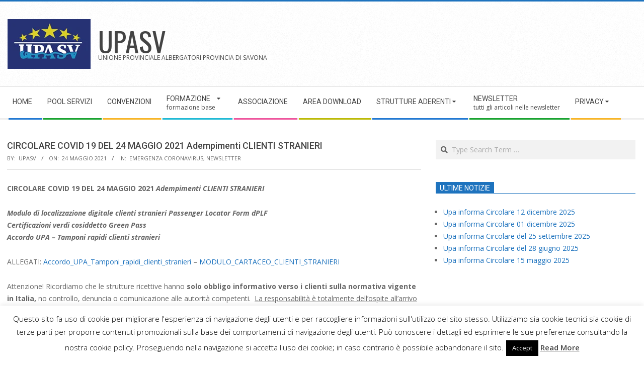

--- FILE ---
content_type: text/html; charset=UTF-8
request_url: https://www.upasv.it/2021/05/24/circolare-covid-19-del-24-maggio-2021-adempimenti-clienti-stranieri/
body_size: 21639
content:
<!DOCTYPE html>
<html lang="it-IT" class="no-js">

<head>
<meta charset="UTF-8" />
<meta name='robots' content='index, follow, max-image-preview:large, max-snippet:-1, max-video-preview:-1' />
<meta name="viewport" content="width=device-width, initial-scale=1" />
<meta name="generator" content="Magazine Hoot 1.11.2" />

	<!-- This site is optimized with the Yoast SEO plugin v26.7 - https://yoast.com/wordpress/plugins/seo/ -->
	<title>CIRCOLARE COVID 19 DEL 24 MAGGIO 2021 Adempimenti CLIENTI STRANIERI - Upasv</title>
	<link rel="canonical" href="https://www.upasv.it/2021/05/24/circolare-covid-19-del-24-maggio-2021-adempimenti-clienti-stranieri/" />
	<meta property="og:locale" content="it_IT" />
	<meta property="og:type" content="article" />
	<meta property="og:title" content="CIRCOLARE COVID 19 DEL 24 MAGGIO 2021 Adempimenti CLIENTI STRANIERI - Upasv" />
	<meta property="og:description" content="CIRCOLARE COVID 19 DEL 24 MAGGIO 2021 Adempimenti CLIENTI STRANIERI Modulo di localizzazione digitale clienti stranieri Passenger Locator Form dPLF Certificazioni verdi cosiddetto Green Pass Accordo UPA &#8211; Tamponi rapidi clienti stranieri ALLEGATI: Accordo_UPA_Tamponi_rapidi_clienti_stranieri &#8211; MODULO_CARTACEO_CLIENTI_STRANIERI Attenzione! Ricordiamo che le strutture ricettive hanno solo obbligo informativo verso i clienti sulla normativaRead More &rarr;" />
	<meta property="og:url" content="https://www.upasv.it/2021/05/24/circolare-covid-19-del-24-maggio-2021-adempimenti-clienti-stranieri/" />
	<meta property="og:site_name" content="Upasv" />
	<meta property="article:published_time" content="2021-05-24T14:56:32+00:00" />
	<meta property="article:modified_time" content="2021-11-22T16:04:10+00:00" />
	<meta name="author" content="UpaSv" />
	<meta name="twitter:card" content="summary_large_image" />
	<meta name="twitter:label1" content="Scritto da" />
	<meta name="twitter:data1" content="UpaSv" />
	<meta name="twitter:label2" content="Tempo di lettura stimato" />
	<meta name="twitter:data2" content="7 minuti" />
	<script type="application/ld+json" class="yoast-schema-graph">{"@context":"https://schema.org","@graph":[{"@type":"Article","@id":"https://www.upasv.it/2021/05/24/circolare-covid-19-del-24-maggio-2021-adempimenti-clienti-stranieri/#article","isPartOf":{"@id":"https://www.upasv.it/2021/05/24/circolare-covid-19-del-24-maggio-2021-adempimenti-clienti-stranieri/"},"author":{"name":"UpaSv","@id":"https://www.upasv.it/#/schema/person/689e21b91e9b91ff3ecd854e2a6d3f8b"},"headline":"CIRCOLARE COVID 19 DEL 24 MAGGIO 2021 Adempimenti CLIENTI STRANIERI","datePublished":"2021-05-24T14:56:32+00:00","dateModified":"2021-11-22T16:04:10+00:00","mainEntityOfPage":{"@id":"https://www.upasv.it/2021/05/24/circolare-covid-19-del-24-maggio-2021-adempimenti-clienti-stranieri/"},"wordCount":1553,"publisher":{"@id":"https://www.upasv.it/#organization"},"articleSection":["Emergenza Coronavirus","newsletter"],"inLanguage":"it-IT"},{"@type":"WebPage","@id":"https://www.upasv.it/2021/05/24/circolare-covid-19-del-24-maggio-2021-adempimenti-clienti-stranieri/","url":"https://www.upasv.it/2021/05/24/circolare-covid-19-del-24-maggio-2021-adempimenti-clienti-stranieri/","name":"CIRCOLARE COVID 19 DEL 24 MAGGIO 2021 Adempimenti CLIENTI STRANIERI - Upasv","isPartOf":{"@id":"https://www.upasv.it/#website"},"datePublished":"2021-05-24T14:56:32+00:00","dateModified":"2021-11-22T16:04:10+00:00","breadcrumb":{"@id":"https://www.upasv.it/2021/05/24/circolare-covid-19-del-24-maggio-2021-adempimenti-clienti-stranieri/#breadcrumb"},"inLanguage":"it-IT","potentialAction":[{"@type":"ReadAction","target":["https://www.upasv.it/2021/05/24/circolare-covid-19-del-24-maggio-2021-adempimenti-clienti-stranieri/"]}]},{"@type":"BreadcrumbList","@id":"https://www.upasv.it/2021/05/24/circolare-covid-19-del-24-maggio-2021-adempimenti-clienti-stranieri/#breadcrumb","itemListElement":[{"@type":"ListItem","position":1,"name":"Home","item":"https://www.upasv.it/"},{"@type":"ListItem","position":2,"name":"CIRCOLARE COVID 19 DEL 24 MAGGIO 2021 Adempimenti CLIENTI STRANIERI"}]},{"@type":"WebSite","@id":"https://www.upasv.it/#website","url":"https://www.upasv.it/","name":"Upasv","description":"Unione Provinciale Albergatori Provincia di Savona","publisher":{"@id":"https://www.upasv.it/#organization"},"potentialAction":[{"@type":"SearchAction","target":{"@type":"EntryPoint","urlTemplate":"https://www.upasv.it/?s={search_term_string}"},"query-input":{"@type":"PropertyValueSpecification","valueRequired":true,"valueName":"search_term_string"}}],"inLanguage":"it-IT"},{"@type":"Organization","@id":"https://www.upasv.it/#organization","name":"Upasv","url":"https://www.upasv.it/","logo":{"@type":"ImageObject","inLanguage":"it-IT","@id":"https://www.upasv.it/#/schema/logo/image/","url":"https://www.upasv.it/wp-content/uploads/2018/07/cropped-logo-upa-sv.png","contentUrl":"https://www.upasv.it/wp-content/uploads/2018/07/cropped-logo-upa-sv.png","width":165,"height":99,"caption":"Upasv"},"image":{"@id":"https://www.upasv.it/#/schema/logo/image/"}},{"@type":"Person","@id":"https://www.upasv.it/#/schema/person/689e21b91e9b91ff3ecd854e2a6d3f8b","name":"UpaSv","image":{"@type":"ImageObject","inLanguage":"it-IT","@id":"https://www.upasv.it/#/schema/person/image/","url":"https://secure.gravatar.com/avatar/555aae9fcef7b9c9204e9456e3a86262dd7a55638436986d67267050f59d67cd?s=96&d=mm&r=g","contentUrl":"https://secure.gravatar.com/avatar/555aae9fcef7b9c9204e9456e3a86262dd7a55638436986d67267050f59d67cd?s=96&d=mm&r=g","caption":"UpaSv"},"url":"https://www.upasv.it/author/upasv/"}]}</script>
	<!-- / Yoast SEO plugin. -->


<link rel='dns-prefetch' href='//platform-api.sharethis.com' />
<link rel='dns-prefetch' href='//www.googletagmanager.com' />
<link rel='dns-prefetch' href='//fonts.googleapis.com' />
<link rel="alternate" type="application/rss+xml" title="Upasv &raquo; Feed" href="https://www.upasv.it/feed/" />
<link rel="alternate" type="text/calendar" title="Upasv &raquo; iCal Feed" href="https://www.upasv.it/events/?ical=1" />
<link rel="pingback" href="https://www.upasv.it/xmlrpc.php" />
<link rel="profile" href="http://gmpg.org/xfn/11" />
<link rel="alternate" title="oEmbed (JSON)" type="application/json+oembed" href="https://www.upasv.it/wp-json/oembed/1.0/embed?url=https%3A%2F%2Fwww.upasv.it%2F2021%2F05%2F24%2Fcircolare-covid-19-del-24-maggio-2021-adempimenti-clienti-stranieri%2F" />
<link rel="alternate" title="oEmbed (XML)" type="text/xml+oembed" href="https://www.upasv.it/wp-json/oembed/1.0/embed?url=https%3A%2F%2Fwww.upasv.it%2F2021%2F05%2F24%2Fcircolare-covid-19-del-24-maggio-2021-adempimenti-clienti-stranieri%2F&#038;format=xml" />
<link rel="preload" href="https://www.upasv.it/wp-content/themes/magazine-hoot/hybrid/extend/css/webfonts/fa-solid-900.woff2" as="font" crossorigin="anonymous">
<link rel="preload" href="https://www.upasv.it/wp-content/themes/magazine-hoot/hybrid/extend/css/webfonts/fa-regular-400.woff2" as="font" crossorigin="anonymous">
<link rel="preload" href="https://www.upasv.it/wp-content/themes/magazine-hoot/hybrid/extend/css/webfonts/fa-brands-400.woff2" as="font" crossorigin="anonymous">
<style id='wp-img-auto-sizes-contain-inline-css'>
img:is([sizes=auto i],[sizes^="auto," i]){contain-intrinsic-size:3000px 1500px}
/*# sourceURL=wp-img-auto-sizes-contain-inline-css */
</style>
<style id='wp-emoji-styles-inline-css'>

	img.wp-smiley, img.emoji {
		display: inline !important;
		border: none !important;
		box-shadow: none !important;
		height: 1em !important;
		width: 1em !important;
		margin: 0 0.07em !important;
		vertical-align: -0.1em !important;
		background: none !important;
		padding: 0 !important;
	}
/*# sourceURL=wp-emoji-styles-inline-css */
</style>
<link rel='stylesheet' id='wp-block-library-css' href='https://www.upasv.it/wp-includes/css/dist/block-library/style.min.css?ver=6.9' media='all' />
<style id='global-styles-inline-css'>
:root{--wp--preset--aspect-ratio--square: 1;--wp--preset--aspect-ratio--4-3: 4/3;--wp--preset--aspect-ratio--3-4: 3/4;--wp--preset--aspect-ratio--3-2: 3/2;--wp--preset--aspect-ratio--2-3: 2/3;--wp--preset--aspect-ratio--16-9: 16/9;--wp--preset--aspect-ratio--9-16: 9/16;--wp--preset--color--black: #000000;--wp--preset--color--cyan-bluish-gray: #abb8c3;--wp--preset--color--white: #ffffff;--wp--preset--color--pale-pink: #f78da7;--wp--preset--color--vivid-red: #cf2e2e;--wp--preset--color--luminous-vivid-orange: #ff6900;--wp--preset--color--luminous-vivid-amber: #fcb900;--wp--preset--color--light-green-cyan: #7bdcb5;--wp--preset--color--vivid-green-cyan: #00d084;--wp--preset--color--pale-cyan-blue: #8ed1fc;--wp--preset--color--vivid-cyan-blue: #0693e3;--wp--preset--color--vivid-purple: #9b51e0;--wp--preset--color--accent: #1e73be;--wp--preset--color--accent-font: #ffffff;--wp--preset--gradient--vivid-cyan-blue-to-vivid-purple: linear-gradient(135deg,rgb(6,147,227) 0%,rgb(155,81,224) 100%);--wp--preset--gradient--light-green-cyan-to-vivid-green-cyan: linear-gradient(135deg,rgb(122,220,180) 0%,rgb(0,208,130) 100%);--wp--preset--gradient--luminous-vivid-amber-to-luminous-vivid-orange: linear-gradient(135deg,rgb(252,185,0) 0%,rgb(255,105,0) 100%);--wp--preset--gradient--luminous-vivid-orange-to-vivid-red: linear-gradient(135deg,rgb(255,105,0) 0%,rgb(207,46,46) 100%);--wp--preset--gradient--very-light-gray-to-cyan-bluish-gray: linear-gradient(135deg,rgb(238,238,238) 0%,rgb(169,184,195) 100%);--wp--preset--gradient--cool-to-warm-spectrum: linear-gradient(135deg,rgb(74,234,220) 0%,rgb(151,120,209) 20%,rgb(207,42,186) 40%,rgb(238,44,130) 60%,rgb(251,105,98) 80%,rgb(254,248,76) 100%);--wp--preset--gradient--blush-light-purple: linear-gradient(135deg,rgb(255,206,236) 0%,rgb(152,150,240) 100%);--wp--preset--gradient--blush-bordeaux: linear-gradient(135deg,rgb(254,205,165) 0%,rgb(254,45,45) 50%,rgb(107,0,62) 100%);--wp--preset--gradient--luminous-dusk: linear-gradient(135deg,rgb(255,203,112) 0%,rgb(199,81,192) 50%,rgb(65,88,208) 100%);--wp--preset--gradient--pale-ocean: linear-gradient(135deg,rgb(255,245,203) 0%,rgb(182,227,212) 50%,rgb(51,167,181) 100%);--wp--preset--gradient--electric-grass: linear-gradient(135deg,rgb(202,248,128) 0%,rgb(113,206,126) 100%);--wp--preset--gradient--midnight: linear-gradient(135deg,rgb(2,3,129) 0%,rgb(40,116,252) 100%);--wp--preset--font-size--small: 13px;--wp--preset--font-size--medium: 20px;--wp--preset--font-size--large: 36px;--wp--preset--font-size--x-large: 42px;--wp--preset--spacing--20: 0.44rem;--wp--preset--spacing--30: 0.67rem;--wp--preset--spacing--40: 1rem;--wp--preset--spacing--50: 1.5rem;--wp--preset--spacing--60: 2.25rem;--wp--preset--spacing--70: 3.38rem;--wp--preset--spacing--80: 5.06rem;--wp--preset--shadow--natural: 6px 6px 9px rgba(0, 0, 0, 0.2);--wp--preset--shadow--deep: 12px 12px 50px rgba(0, 0, 0, 0.4);--wp--preset--shadow--sharp: 6px 6px 0px rgba(0, 0, 0, 0.2);--wp--preset--shadow--outlined: 6px 6px 0px -3px rgb(255, 255, 255), 6px 6px rgb(0, 0, 0);--wp--preset--shadow--crisp: 6px 6px 0px rgb(0, 0, 0);}:where(.is-layout-flex){gap: 0.5em;}:where(.is-layout-grid){gap: 0.5em;}body .is-layout-flex{display: flex;}.is-layout-flex{flex-wrap: wrap;align-items: center;}.is-layout-flex > :is(*, div){margin: 0;}body .is-layout-grid{display: grid;}.is-layout-grid > :is(*, div){margin: 0;}:where(.wp-block-columns.is-layout-flex){gap: 2em;}:where(.wp-block-columns.is-layout-grid){gap: 2em;}:where(.wp-block-post-template.is-layout-flex){gap: 1.25em;}:where(.wp-block-post-template.is-layout-grid){gap: 1.25em;}.has-black-color{color: var(--wp--preset--color--black) !important;}.has-cyan-bluish-gray-color{color: var(--wp--preset--color--cyan-bluish-gray) !important;}.has-white-color{color: var(--wp--preset--color--white) !important;}.has-pale-pink-color{color: var(--wp--preset--color--pale-pink) !important;}.has-vivid-red-color{color: var(--wp--preset--color--vivid-red) !important;}.has-luminous-vivid-orange-color{color: var(--wp--preset--color--luminous-vivid-orange) !important;}.has-luminous-vivid-amber-color{color: var(--wp--preset--color--luminous-vivid-amber) !important;}.has-light-green-cyan-color{color: var(--wp--preset--color--light-green-cyan) !important;}.has-vivid-green-cyan-color{color: var(--wp--preset--color--vivid-green-cyan) !important;}.has-pale-cyan-blue-color{color: var(--wp--preset--color--pale-cyan-blue) !important;}.has-vivid-cyan-blue-color{color: var(--wp--preset--color--vivid-cyan-blue) !important;}.has-vivid-purple-color{color: var(--wp--preset--color--vivid-purple) !important;}.has-black-background-color{background-color: var(--wp--preset--color--black) !important;}.has-cyan-bluish-gray-background-color{background-color: var(--wp--preset--color--cyan-bluish-gray) !important;}.has-white-background-color{background-color: var(--wp--preset--color--white) !important;}.has-pale-pink-background-color{background-color: var(--wp--preset--color--pale-pink) !important;}.has-vivid-red-background-color{background-color: var(--wp--preset--color--vivid-red) !important;}.has-luminous-vivid-orange-background-color{background-color: var(--wp--preset--color--luminous-vivid-orange) !important;}.has-luminous-vivid-amber-background-color{background-color: var(--wp--preset--color--luminous-vivid-amber) !important;}.has-light-green-cyan-background-color{background-color: var(--wp--preset--color--light-green-cyan) !important;}.has-vivid-green-cyan-background-color{background-color: var(--wp--preset--color--vivid-green-cyan) !important;}.has-pale-cyan-blue-background-color{background-color: var(--wp--preset--color--pale-cyan-blue) !important;}.has-vivid-cyan-blue-background-color{background-color: var(--wp--preset--color--vivid-cyan-blue) !important;}.has-vivid-purple-background-color{background-color: var(--wp--preset--color--vivid-purple) !important;}.has-black-border-color{border-color: var(--wp--preset--color--black) !important;}.has-cyan-bluish-gray-border-color{border-color: var(--wp--preset--color--cyan-bluish-gray) !important;}.has-white-border-color{border-color: var(--wp--preset--color--white) !important;}.has-pale-pink-border-color{border-color: var(--wp--preset--color--pale-pink) !important;}.has-vivid-red-border-color{border-color: var(--wp--preset--color--vivid-red) !important;}.has-luminous-vivid-orange-border-color{border-color: var(--wp--preset--color--luminous-vivid-orange) !important;}.has-luminous-vivid-amber-border-color{border-color: var(--wp--preset--color--luminous-vivid-amber) !important;}.has-light-green-cyan-border-color{border-color: var(--wp--preset--color--light-green-cyan) !important;}.has-vivid-green-cyan-border-color{border-color: var(--wp--preset--color--vivid-green-cyan) !important;}.has-pale-cyan-blue-border-color{border-color: var(--wp--preset--color--pale-cyan-blue) !important;}.has-vivid-cyan-blue-border-color{border-color: var(--wp--preset--color--vivid-cyan-blue) !important;}.has-vivid-purple-border-color{border-color: var(--wp--preset--color--vivid-purple) !important;}.has-vivid-cyan-blue-to-vivid-purple-gradient-background{background: var(--wp--preset--gradient--vivid-cyan-blue-to-vivid-purple) !important;}.has-light-green-cyan-to-vivid-green-cyan-gradient-background{background: var(--wp--preset--gradient--light-green-cyan-to-vivid-green-cyan) !important;}.has-luminous-vivid-amber-to-luminous-vivid-orange-gradient-background{background: var(--wp--preset--gradient--luminous-vivid-amber-to-luminous-vivid-orange) !important;}.has-luminous-vivid-orange-to-vivid-red-gradient-background{background: var(--wp--preset--gradient--luminous-vivid-orange-to-vivid-red) !important;}.has-very-light-gray-to-cyan-bluish-gray-gradient-background{background: var(--wp--preset--gradient--very-light-gray-to-cyan-bluish-gray) !important;}.has-cool-to-warm-spectrum-gradient-background{background: var(--wp--preset--gradient--cool-to-warm-spectrum) !important;}.has-blush-light-purple-gradient-background{background: var(--wp--preset--gradient--blush-light-purple) !important;}.has-blush-bordeaux-gradient-background{background: var(--wp--preset--gradient--blush-bordeaux) !important;}.has-luminous-dusk-gradient-background{background: var(--wp--preset--gradient--luminous-dusk) !important;}.has-pale-ocean-gradient-background{background: var(--wp--preset--gradient--pale-ocean) !important;}.has-electric-grass-gradient-background{background: var(--wp--preset--gradient--electric-grass) !important;}.has-midnight-gradient-background{background: var(--wp--preset--gradient--midnight) !important;}.has-small-font-size{font-size: var(--wp--preset--font-size--small) !important;}.has-medium-font-size{font-size: var(--wp--preset--font-size--medium) !important;}.has-large-font-size{font-size: var(--wp--preset--font-size--large) !important;}.has-x-large-font-size{font-size: var(--wp--preset--font-size--x-large) !important;}
/*# sourceURL=global-styles-inline-css */
</style>

<style id='classic-theme-styles-inline-css'>
/*! This file is auto-generated */
.wp-block-button__link{color:#fff;background-color:#32373c;border-radius:9999px;box-shadow:none;text-decoration:none;padding:calc(.667em + 2px) calc(1.333em + 2px);font-size:1.125em}.wp-block-file__button{background:#32373c;color:#fff;text-decoration:none}
/*# sourceURL=/wp-includes/css/classic-themes.min.css */
</style>
<link rel='stylesheet' id='contact-form-7-css' href='https://www.upasv.it/wp-content/plugins/contact-form-7/includes/css/styles.css?ver=6.1.1' media='all' />
<link rel='stylesheet' id='cookie-law-info-css' href='https://www.upasv.it/wp-content/plugins/cookie-law-info/legacy/public/css/cookie-law-info-public.css?ver=3.3.5' media='all' />
<link rel='stylesheet' id='cookie-law-info-gdpr-css' href='https://www.upasv.it/wp-content/plugins/cookie-law-info/legacy/public/css/cookie-law-info-gdpr.css?ver=3.3.5' media='all' />
<link rel='stylesheet' id='bigger-picture-css' href='https://www.upasv.it/wp-content/plugins/youtube-channel/assets/lib/bigger-picture/css/bigger-picture.min.css?ver=3.25.2' media='all' />
<link rel='stylesheet' id='youtube-channel-css' href='https://www.upasv.it/wp-content/plugins/youtube-channel/assets/css/youtube-channel.min.css?ver=3.25.2' media='all' />
<link rel='stylesheet' id='newsletters-css' href='https://www.upasv.it/wp-content/plugins/wp-mailinglist/views/default/css/style.css?ver=6.9' media='all' />
<link rel='stylesheet' id='jquery-ui-css' href='https://www.upasv.it/wp-content/plugins/wp-mailinglist/views/default/css/jquery-ui.css?ver=6.9' media='all' />
<link rel='stylesheet' id='select2-css' href='https://www.upasv.it/wp-content/plugins/wp-mailinglist/views/default/css/select2.css?ver=4.0.0' media='all' />
<link rel='stylesheet' id='maghoot-google-fonts-css' href='https://fonts.googleapis.com/css2?family=Roboto:ital,wght@0,400;0,500;0,700&#038;family=Oswald:ital,wght@0,400&#038;family=Open%20Sans:ital,wght@0,300;0,400;0,500;0,600;0,700;0,800;1,400;1,700&#038;display=swap' media='all' />
<link rel='stylesheet' id='hybrid-gallery-css' href='https://www.upasv.it/wp-content/themes/magazine-hoot/hybrid/css/gallery.min.css?ver=4.0.0' media='all' />
<link rel='stylesheet' id='font-awesome-css' href='https://www.upasv.it/wp-content/themes/magazine-hoot/hybrid/extend/css/font-awesome.css?ver=5.15.4' media='all' />
<link rel='stylesheet' id='arpw-style-css' href='https://www.upasv.it/wp-content/plugins/advanced-random-posts-widget/assets/css/arpw-frontend.css?ver=6.9' media='all' />
<link rel='stylesheet' id='hybridextend-style-css' href='https://www.upasv.it/wp-content/themes/magazine-hoot/style.css?ver=1.11.2' media='all' />
<link rel='stylesheet' id='maghoot-wpblocks-css' href='https://www.upasv.it/wp-content/themes/magazine-hoot/include/blocks/wpblocks.css?ver=1.11.2' media='all' />
<style id='maghoot-wpblocks-inline-css'>
.hgrid {
	max-width: 1380px;
} 
a,.widget .view-all a:hover {
	color: #1e73be;
} 
a:hover {
	color: #16568e;
} 
.accent-typo,.cat-label {
	background: #1e73be;
	color: #ffffff;
} 
.cat-typo-14 {
	background: #2279d2;
	color: #ffffff;
	border-color: #2279d2;
} 
.cat-typo-16 {
	background: #1aa331;
	color: #ffffff;
	border-color: #1aa331;
} 
.cat-typo-9 {
	background: #f7b528;
	color: #ffffff;
	border-color: #f7b528;
} 
.cat-typo-30 {
	background: #21bad5;
	color: #ffffff;
	border-color: #21bad5;
} 
.cat-typo-13 {
	background: #ee559d;
	color: #ffffff;
	border-color: #ee559d;
} 
.cat-typo-7 {
	background: #bcba08;
	color: #ffffff;
	border-color: #bcba08;
} 
.cat-typo-3 {
	background: #2279d2;
	color: #ffffff;
	border-color: #2279d2;
} 
.cat-typo-17 {
	background: #1aa331;
	color: #ffffff;
	border-color: #1aa331;
} 
.cat-typo-8 {
	background: #f7b528;
	color: #ffffff;
	border-color: #f7b528;
} 
.cat-typo-1 {
	background: #21bad5;
	color: #ffffff;
	border-color: #21bad5;
} 
.cat-typo-6 {
	background: #ee559d;
	color: #ffffff;
	border-color: #ee559d;
} 
.invert-typo {
	color: #ffffff;
} 
.enforce-typo {
	background: #ffffff;
} 
body.wordpress input[type="submit"], body.wordpress #submit, body.wordpress .button,.wc-block-components-button, .woocommerce #respond input#submit.alt, .woocommerce a.button.alt, .woocommerce button.button.alt, .woocommerce input.button.alt {
	background: #1e73be;
	color: #ffffff;
} 
body.wordpress input[type="submit"]:hover, body.wordpress #submit:hover, body.wordpress .button:hover, body.wordpress input[type="submit"]:focus, body.wordpress #submit:focus, body.wordpress .button:focus,.wc-block-components-button:hover, .woocommerce #respond input#submit.alt:hover, .woocommerce a.button.alt:hover, .woocommerce button.button.alt:hover, .woocommerce input.button.alt {
	background: #16568e;
	color: #ffffff;
} 
h1, h2, h3, h4, h5, h6, .title, .titlefont {
	text-transform: none;
} 
body {
	background-color: #ffffff;
	background-image: url("https://www.upasv.it/wp-content/themes/magazine-hoot/hybrid/extend/images/patterns/4.png");
	background-repeat: repeat;
	border-color: #1e73be;
} 
#topbar, #main.main, #header-supplementary,.sub-footer {
	background: #ffffff;
} 
#site-title {
	text-transform: uppercase;
} 
.site-logo-with-icon #site-title i {
	font-size: 50px;
} 
.site-logo-mixed-image img {
	max-width: 200px;
} 
.site-title-line b, .site-title-line em, .site-title-line strong {
	color: #1e73be;
} 
.menu-items > li.current-menu-item:not(.nohighlight) > a, .menu-items > li.current-menu-ancestor > a, .menu-items > li:hover > a,.sf-menu ul li:hover > a, .sf-menu ul li.current-menu-ancestor > a, .sf-menu ul li.current-menu-item:not(.nohighlight) > a {
	color: #1e73be;
} 
.menu-highlight > li:nth-of-type(1) {
	color: #2279d2;
	border-color: #2279d2;
} 
.menu-highlight > li:nth-of-type(2) {
	color: #1aa331;
	border-color: #1aa331;
} 
.menu-highlight > li:nth-of-type(3) {
	color: #f7b528;
	border-color: #f7b528;
} 
.menu-highlight > li:nth-of-type(4) {
	color: #21bad5;
	border-color: #21bad5;
} 
.menu-highlight > li:nth-of-type(5) {
	color: #ee559d;
	border-color: #ee559d;
} 
.menu-highlight > li:nth-of-type(6) {
	color: #bcba08;
	border-color: #bcba08;
} 
.menu-highlight > li:nth-of-type(7) {
	color: #2279d2;
	border-color: #2279d2;
} 
.menu-highlight > li:nth-of-type(8) {
	color: #1aa331;
	border-color: #1aa331;
} 
.menu-highlight > li:nth-of-type(9) {
	color: #f7b528;
	border-color: #f7b528;
} 
.entry-footer .entry-byline {
	color: #1e73be;
} 
.more-link {
	border-color: #1e73be;
	color: #1e73be;
} 
.more-link a {
	background: #1e73be;
	color: #ffffff;
} 
.more-link a:hover {
	background: #16568e;
	color: #ffffff;
} 
.lSSlideOuter .lSPager.lSpg > li:hover a, .lSSlideOuter .lSPager.lSpg > li.active a {
	background-color: #1e73be;
} 
.frontpage-area.module-bg-accent {
	background-color: #1e73be;
} 
.widget-title > span.accent-typo {
	border-color: #1e73be;
} 
.content-block-style3 .content-block-icon {
	background: #ffffff;
} 
.content-block-icon i {
	color: #1e73be;
} 
.icon-style-circle, .icon-style-square {
	border-color: #1e73be;
} 
.content-block-column .more-link a {
	color: #1e73be;
} 
.content-block-column .more-link a:hover {
	color: #ffffff;
} 
#infinite-handle span,.lrm-form a.button, .lrm-form button, .lrm-form button[type=submit], .lrm-form #buddypress input[type=submit], .lrm-form input[type=submit] {
	background: #1e73be;
	color: #ffffff;
} 
.woocommerce nav.woocommerce-pagination ul li a:focus, .woocommerce nav.woocommerce-pagination ul li a:hover {
	color: #16568e;
} 
:root .has-accent-color,.is-style-outline>.wp-block-button__link:not(.has-text-color), .wp-block-button__link.is-style-outline:not(.has-text-color) {
	color: #1e73be;
} 
:root .has-accent-background-color,.wp-block-button__link,.wp-block-button__link:hover,.wp-block-search__button,.wp-block-search__button:hover, .wp-block-file__button,.wp-block-file__button:hover {
	background: #1e73be;
} 
:root .has-accent-font-color,.wp-block-button__link,.wp-block-button__link:hover,.wp-block-search__button,.wp-block-search__button:hover, .wp-block-file__button,.wp-block-file__button:hover {
	color: #ffffff;
} 
:root .has-accent-font-background-color {
	background: #ffffff;
}
/*# sourceURL=maghoot-wpblocks-inline-css */
</style>
<script src="https://www.upasv.it/wp-includes/js/jquery/jquery.min.js?ver=3.7.1" id="jquery-core-js"></script>
<script src="https://www.upasv.it/wp-includes/js/jquery/jquery-migrate.min.js?ver=3.4.1" id="jquery-migrate-js"></script>
<script id="cookie-law-info-js-extra">
var Cli_Data = {"nn_cookie_ids":[],"cookielist":[],"non_necessary_cookies":[],"ccpaEnabled":"","ccpaRegionBased":"","ccpaBarEnabled":"","strictlyEnabled":["necessary","obligatoire"],"ccpaType":"gdpr","js_blocking":"","custom_integration":"","triggerDomRefresh":"","secure_cookies":""};
var cli_cookiebar_settings = {"animate_speed_hide":"500","animate_speed_show":"500","background":"#FFF","border":"#b1a6a6c2","border_on":"","button_1_button_colour":"#000","button_1_button_hover":"#000000","button_1_link_colour":"#fff","button_1_as_button":"1","button_1_new_win":"","button_2_button_colour":"#333","button_2_button_hover":"#292929","button_2_link_colour":"#444","button_2_as_button":"","button_2_hidebar":"1","button_3_button_colour":"#000","button_3_button_hover":"#000000","button_3_link_colour":"#fff","button_3_as_button":"1","button_3_new_win":"","button_4_button_colour":"#000","button_4_button_hover":"#000000","button_4_link_colour":"#fff","button_4_as_button":"1","button_7_button_colour":"#61a229","button_7_button_hover":"#4e8221","button_7_link_colour":"#fff","button_7_as_button":"1","button_7_new_win":"","font_family":"inherit","header_fix":"","notify_animate_hide":"1","notify_animate_show":"","notify_div_id":"#cookie-law-info-bar","notify_position_horizontal":"right","notify_position_vertical":"bottom","scroll_close":"","scroll_close_reload":"","accept_close_reload":"","reject_close_reload":"","showagain_tab":"1","showagain_background":"#fff","showagain_border":"#000","showagain_div_id":"#cookie-law-info-again","showagain_x_position":"100px","text":"#000","show_once_yn":"","show_once":"10000","logging_on":"","as_popup":"1","popup_overlay":"1","bar_heading_text":"","cookie_bar_as":"banner","popup_showagain_position":"bottom-right","widget_position":"left"};
var log_object = {"ajax_url":"https://www.upasv.it/wp-admin/admin-ajax.php"};
//# sourceURL=cookie-law-info-js-extra
</script>
<script src="https://www.upasv.it/wp-content/plugins/cookie-law-info/legacy/public/js/cookie-law-info-public.js?ver=3.3.5" id="cookie-law-info-js"></script>
<script src="https://www.upasv.it/wp-content/plugins/stop-user-enumeration/frontend/js/frontend.js?ver=1.7.5" id="stop-user-enumeration-js" defer data-wp-strategy="defer"></script>
<script src="https://www.upasv.it/wp-includes/js/jquery/ui/core.min.js?ver=1.13.3" id="jquery-ui-core-js"></script>
<script src="https://www.upasv.it/wp-includes/js/jquery/ui/datepicker.min.js?ver=1.13.3" id="jquery-ui-datepicker-js"></script>
<script id="jquery-ui-datepicker-js-after">
jQuery(function(jQuery){jQuery.datepicker.setDefaults({"closeText":"Chiudi","currentText":"Oggi","monthNames":["Gennaio","Febbraio","Marzo","Aprile","Maggio","Giugno","Luglio","Agosto","Settembre","Ottobre","Novembre","Dicembre"],"monthNamesShort":["Gen","Feb","Mar","Apr","Mag","Giu","Lug","Ago","Set","Ott","Nov","Dic"],"nextText":"Prossimo","prevText":"Precedente","dayNames":["domenica","luned\u00ec","marted\u00ec","mercoled\u00ec","gioved\u00ec","venerd\u00ec","sabato"],"dayNamesShort":["Dom","Lun","Mar","Mer","Gio","Ven","Sab"],"dayNamesMin":["D","L","M","M","G","V","S"],"dateFormat":"d MM yy","firstDay":1,"isRTL":false});});
//# sourceURL=jquery-ui-datepicker-js-after
</script>
<script id="datepicker-i18n-js-extra">
var objectL10n = {"closeText":"Done","currentText":"Today","monthNames":["Gennaio","Febbraio","Marzo","Aprile","Maggio","Giugno","Luglio","Agosto","Settembre","Ottobre","Novembre","Dicembre"],"monthNamesShort":["Gen","Feb","Mar","Apr","Mag","Giu","Lug","Ago","Set","Ott","Nov","Dic"],"monthStatus":"Show a different month","dayNames":["domenica","luned\u00ec","marted\u00ec","mercoled\u00ec","gioved\u00ec","venerd\u00ec","sabato"],"dayNamesShort":["Dom","Lun","Mar","Mer","Gio","Ven","Sab"],"dayNamesMin":["D","L","M","M","G","V","S"],"dateFormat":"d MM yy","firstDay":"1","isRTL":""};
//# sourceURL=datepicker-i18n-js-extra
</script>
<script src="https://www.upasv.it/wp-content/plugins/wp-mailinglist/js/datepicker-i18n.js?ver=6.9" id="datepicker-i18n-js"></script>
<script src="https://www.upasv.it/wp-content/plugins/wp-mailinglist/views/default/js/select2.js?ver=4.0.0" id="select2-js"></script>
<script src="https://www.upasv.it/wp-content/themes/magazine-hoot/js/modernizr.custom.js?ver=2.8.3" id="maghoot-modernizr-js"></script>
<script src="//platform-api.sharethis.com/js/sharethis.js#source=googleanalytics-wordpress#product=ga&amp;property=5ee91ec8a922da001296f7c7" id="googleanalytics-platform-sharethis-js"></script>

<!-- Snippet del tag Google (gtag.js) aggiunto da Site Kit -->
<!-- Snippet Google Analytics aggiunto da Site Kit -->
<script src="https://www.googletagmanager.com/gtag/js?id=G-1G1T7GJNWE" id="google_gtagjs-js" async></script>
<script id="google_gtagjs-js-after">
window.dataLayer = window.dataLayer || [];function gtag(){dataLayer.push(arguments);}
gtag("set","linker",{"domains":["www.upasv.it"]});
gtag("js", new Date());
gtag("set", "developer_id.dZTNiMT", true);
gtag("config", "G-1G1T7GJNWE");
//# sourceURL=google_gtagjs-js-after
</script>
<link rel="https://api.w.org/" href="https://www.upasv.it/wp-json/" /><link rel="alternate" title="JSON" type="application/json" href="https://www.upasv.it/wp-json/wp/v2/posts/4766" /><link rel="EditURI" type="application/rsd+xml" title="RSD" href="https://www.upasv.it/xmlrpc.php?rsd" />
<meta name="generator" content="WordPress 6.9" />
<link rel='shortlink' href='https://www.upasv.it/?p=4766' />
<meta name="generator" content="Site Kit by Google 1.162.1" /><meta name="tec-api-version" content="v1"><meta name="tec-api-origin" content="https://www.upasv.it"><link rel="alternate" href="https://www.upasv.it/wp-json/tribe/events/v1/" /><script>
(function() {
	(function (i, s, o, g, r, a, m) {
		i['GoogleAnalyticsObject'] = r;
		i[r] = i[r] || function () {
				(i[r].q = i[r].q || []).push(arguments)
			}, i[r].l = 1 * new Date();
		a = s.createElement(o),
			m = s.getElementsByTagName(o)[0];
		a.async = 1;
		a.src = g;
		m.parentNode.insertBefore(a, m)
	})(window, document, 'script', 'https://google-analytics.com/analytics.js', 'ga');

	ga('create', 'UA-126259680-1', 'auto');
			ga('send', 'pageview');
	})();
</script>

<script type="text/javascript">
var wpmlAjax = 'https://www.upasv.it/wp-content/plugins/wp-mailinglist/wp-mailinglist-ajax.php';
var wpmlUrl = 'https://www.upasv.it/wp-content/plugins/wp-mailinglist';
var wpmlScroll = "Y";

	var newsletters_ajaxurl = 'https://www.upasv.it/wp-admin/admin-ajax.php?';

$ = jQuery.noConflict();

jQuery(document).ready(function() {
	if (jQuery.isFunction(jQuery.fn.select2)) {
		jQuery('.newsletters select').select2();
	}
	 
	if (jQuery.isFunction(jQuery.fn.button)) {
		jQuery('.wpmlbutton, .newsletters_button').button(); 
	}
});
</script>

<link rel="icon" href="https://www.upasv.it/wp-content/uploads/2018/07/cropped-11217167_1704898073074138_4101579750600929445_n-32x32.jpg" sizes="32x32" />
<link rel="icon" href="https://www.upasv.it/wp-content/uploads/2018/07/cropped-11217167_1704898073074138_4101579750600929445_n-192x192.jpg" sizes="192x192" />
<link rel="apple-touch-icon" href="https://www.upasv.it/wp-content/uploads/2018/07/cropped-11217167_1704898073074138_4101579750600929445_n-180x180.jpg" />
<meta name="msapplication-TileImage" content="https://www.upasv.it/wp-content/uploads/2018/07/cropped-11217167_1704898073074138_4101579750600929445_n-270x270.jpg" />
</head>

<body class="wordpress ltr it it-it parent-theme y2026 m01 d08 h04 thursday logged-out wp-custom-logo singular singular-post singular-post-4766 post-template-default magazine-hoot tribe-no-js" dir="ltr" itemscope="itemscope" itemtype="https://schema.org/Blog">

	
	<a href="#main" class="screen-reader-text">Skip to content</a>

	
	<div id="page-wrapper" class=" site-stretch page-wrapper sitewrap-wide-right sidebarsN sidebars1 maghoot-cf7-style maghoot-mapp-style maghoot-jetpack-style">

		
		<header id="header" class="site-header header-layout-primary-widget-area header-layout-secondary-bottom tablemenu" role="banner" itemscope="itemscope" itemtype="https://schema.org/WPHeader">

			
			<div id="header-primary" class=" header-part header-primary-widget-area">
				<div class="hgrid">
					<div class="table hgrid-span-12">
							<div id="branding" class="site-branding branding table-cell-mid">
		<div id="site-logo" class="site-logo-mixed">
			<div id="site-logo-mixed" class="site-logo-with-image site-logo-text-medium"><div class="site-logo-mixed-image"><a href="https://www.upasv.it/" class="custom-logo-link" rel="home"><img width="165" height="99" src="https://www.upasv.it/wp-content/uploads/2018/07/cropped-logo-upa-sv.png" class="custom-logo" alt="Upasv" decoding="async" /></a></div><div class="site-logo-mixed-text"><div id="site-title" class="site-title" itemprop="headline"><a href="https://www.upasv.it" rel="home" itemprop="url"><span class="blogname">Upasv</span></a></div><h2 class="site-description" id="site-description" itemprop="description">Unione Provinciale Albergatori Provincia di Savona</h2></div><!--site-logo-mixed-text--></div><!--logotext-->		</div>
	</div><!-- #branding -->
	<div id="header-aside" class=" header-aside table-cell-mid  header-aside-widget-area"></div>					</div>
				</div>
			</div>

					<div id="header-supplementary" class=" header-part header-supplementary-bottom header-supplementary-left  menu-side-none">
			<div class="hgrid">
				<div class="hgrid-span-12">
					<div class="menu-nav-box">	<div class="screen-reader-text">Secondary Navigation Menu</div>
	<nav id="menu-secondary" class="menu menu-secondary nav-menu mobilemenu-fixed mobilesubmenu-click" role="navigation" itemscope="itemscope" itemtype="https://schema.org/SiteNavigationElement">
		<a class="menu-toggle" href="#"><span class="menu-toggle-text">Menu</span><i class="fas fa-bars"></i></a>

		<ul id="menu-secondary-items" class="menu-items sf-menu menu menu-highlight"><li id="menu-item-3685" class="menu-item menu-item-type-post_type menu-item-object-page menu-item-home menu-item-3685"><a href="https://www.upasv.it/"><span class="menu-title">Home</span></a></li>
<li id="menu-item-3681" class="menu-item menu-item-type-post_type menu-item-object-page menu-item-3681"><a href="https://www.upasv.it/pool-servizi/"><span class="menu-title">Pool Servizi</span></a></li>
<li id="menu-item-3960" class="menu-item menu-item-type-taxonomy menu-item-object-category menu-item-3960"><a href="https://www.upasv.it/category/convenzioni/"><span class="menu-title">Convenzioni</span></a></li>
<li id="menu-item-4132" class="menu-item menu-item-type-taxonomy menu-item-object-category menu-item-has-children menu-item-4132"><a href="https://www.upasv.it/category/formazione/"><span class="menu-title">formazione</span><span class="menu-description">formazione base</span></a>
<ul class="sub-menu">
	<li id="menu-item-3700" class="menu-item menu-item-type-post_type menu-item-object-page menu-item-3700"><a href="https://www.upasv.it/alta-formazione/"><span class="menu-title">Alta Formazione</span></a></li>
	<li id="menu-item-3683" class="menu-item menu-item-type-post_type menu-item-object-page menu-item-3683"><a href="https://www.upasv.it/corsi-di-formazione-per-hotel-strutture-alberghiere/"><span class="menu-title">Formazione Obbligatoria</span></a></li>
</ul>
</li>
<li id="menu-item-3684" class="menu-item menu-item-type-post_type menu-item-object-page menu-item-3684"><a href="https://www.upasv.it/associazione-hotel-alberghi-savona/"><span class="menu-title">Associazione</span></a></li>
<li id="menu-item-3699" class="menu-item menu-item-type-post_type menu-item-object-page menu-item-3699"><a href="https://www.upasv.it/area-download/"><span class="menu-title">Area Download</span></a></li>
<li id="menu-item-3682" class="menu-item menu-item-type-post_type menu-item-object-page menu-item-has-children menu-item-3682"><a href="https://www.upasv.it/coupon-conad-strutture-aderenti-chiama-e-prenota/"><span class="menu-title">Strutture Aderenti</span></a>
<ul class="sub-menu">
	<li id="menu-item-3686" class="menu-item menu-item-type-custom menu-item-object-custom menu-item-3686"><a href="http://www.visitpietraligure.it"><span class="menu-title">Pietra Ligure</span></a></li>
	<li id="menu-item-3703" class="menu-item menu-item-type-custom menu-item-object-custom menu-item-3703"><a href="http://www.alassio.eu/alassio-alberghi.php"><span class="menu-title">Alassio</span></a></li>
	<li id="menu-item-3704" class="menu-item menu-item-type-custom menu-item-object-custom menu-item-3704"><a href="https://www.quilaigueglia.it/"><span class="menu-title">Laigueglia</span></a></li>
	<li id="menu-item-3705" class="menu-item menu-item-type-custom menu-item-object-custom menu-item-3705"><a href="http://www.visitalbenga.info"><span class="menu-title">Albenga</span></a></li>
	<li id="menu-item-3706" class="menu-item menu-item-type-custom menu-item-object-custom menu-item-3706"><a href="http://www.cellehotels.it"><span class="menu-title">Celle Ligure</span></a></li>
	<li id="menu-item-3707" class="menu-item menu-item-type-custom menu-item-object-custom menu-item-has-children menu-item-3707"><a href="http://www.loanohotel.it"><span class="menu-title">Loano</span></a>
	<ul class="sub-menu">
		<li id="menu-item-4645" class="menu-item menu-item-type-custom menu-item-object-custom menu-item-4645"><a href="http://www.milanoalbergo.com"><span class="menu-title">Hotel Milano &#8211; Loano</span></a></li>
	</ul>
</li>
	<li id="menu-item-3708" class="menu-item menu-item-type-custom menu-item-object-custom menu-item-3708"><a href="http://www.visitceriale.it"><span class="menu-title">Ceriale</span></a></li>
	<li id="menu-item-3709" class="menu-item menu-item-type-custom menu-item-object-custom menu-item-3709"><a href="http://www.spotornohotels.it"><span class="menu-title">Spotorno</span></a></li>
	<li id="menu-item-3710" class="menu-item menu-item-type-custom menu-item-object-custom menu-item-3710"><a href="http://www.finaleligurehotel.it"><span class="menu-title">Finale Ligure</span></a></li>
	<li id="menu-item-3711" class="menu-item menu-item-type-custom menu-item-object-custom menu-item-3711"><a href="http://www.andora.it"><span class="menu-title">Andora</span></a></li>
</ul>
</li>
<li id="menu-item-3983" class="menu-item menu-item-type-taxonomy menu-item-object-category current-post-ancestor current-menu-parent current-post-parent menu-item-3983"><a href="https://www.upasv.it/category/newsletter/"><span class="menu-title">newsletter</span><span class="menu-description">tutti gli articoli nelle newsletter</span></a></li>
<li id="menu-item-3779" class="menu-item menu-item-type-post_type menu-item-object-page menu-item-has-children menu-item-3779"><a href="https://www.upasv.it/informativa-privacy-unione-provinciale-albergatori-savona/"><span class="menu-title">Privacy</span></a>
<ul class="sub-menu">
	<li id="menu-item-3701" class="menu-item menu-item-type-post_type menu-item-object-page menu-item-3701"><a href="https://www.upasv.it/informativa-cookie/"><span class="menu-title">Cookie</span></a></li>
</ul>
</li>
</ul>
	</nav><!-- #menu-secondary -->
	</div>				</div>
			</div>
		</div>
		
		</header><!-- #header -->

		
		<div id="main" class=" main">
			

<div class="hgrid main-content-grid">

	
	<main id="content" class="content  hgrid-span-8 has-sidebar layout-wide-right " role="main">

		<div class="entry-featured-img-wrap"></div>
				<div id="loop-meta" class=" loop-meta-wrap pageheader-bg-default">
					<div class="hgrid">

						<div class=" loop-meta  hgrid-span-12" itemscope="itemscope" itemtype="https://schema.org/WebPageElement">
							<div class="entry-header">

																<h1 class=" loop-title entry-title" itemprop="headline">CIRCOLARE COVID 19 DEL 24 MAGGIO 2021 Adempimenti CLIENTI STRANIERI</h1>

								<div class=" loop-description" itemprop="text"><div class="entry-byline"> <div class="entry-byline-block entry-byline-author"> <span class="entry-byline-label">By:</span> <span class="entry-author" itemprop="author" itemscope="itemscope" itemtype="https://schema.org/Person"><a href="https://www.upasv.it/author/upasv/" title="Articoli scritti da UpaSv" rel="author" class="url fn n" itemprop="url"><span itemprop="name">UpaSv</span></a></span> </div> <div class="entry-byline-block entry-byline-date"> <span class="entry-byline-label">On:</span> <time class="entry-published updated" datetime="2021-05-24T16:56:32+02:00" itemprop="datePublished" title="lunedì, Maggio 24, 2021, 4:56 pm">24 Maggio 2021</time> </div> <div class="entry-byline-block entry-byline-cats"> <span class="entry-byline-label">In:</span> <a href="https://www.upasv.it/category/informazioni-turismo-covid19/" rel="category tag">Emergenza Coronavirus</a>, <a href="https://www.upasv.it/category/newsletter/" rel="category tag">newsletter</a> </div><span class="entry-publisher" itemprop="publisher" itemscope="itemscope" itemtype="https://schema.org/Organization"><meta itemprop="name" content="Upasv"><span itemprop="logo" itemscope itemtype="https://schema.org/ImageObject"><meta itemprop="url" content="https://www.upasv.it/wp-content/uploads/2018/07/cropped-logo-upa-sv.png"><meta itemprop="width" content="165"><meta itemprop="height" content="99"></span></span></div><!-- .entry-byline --></div><!-- .loop-description -->
							</div><!-- .entry-header -->
						</div><!-- .loop-meta -->

					</div>
				</div>

			
			<div id="content-wrap">

				
	<article id="post-4766" class="entry author-upasv post-4766 post type-post status-publish format-standard category-informazioni-turismo-covid19 category-newsletter" itemscope="itemscope" itemtype="https://schema.org/BlogPosting" itemprop="blogPost">

		<div class="entry-content" itemprop="articleBody">

			<div class="entry-the-content">
				<p><strong>CIRCOLARE COVID 19 DEL 24 MAGGIO 2021 <em>Adempimenti CLIENTI STRANIERI</em></strong></p>
<p><strong><em>Modulo di localizzazione digitale clienti stranieri Passenger Locator Form dPLF<br />
Certificazioni verdi cosiddetto Green Pass<br />
Accordo UPA &#8211; Tamponi rapidi clienti stranieri</em></strong></p>
<p>ALLEGATI: <a href="https://www.upasv.it/wp-content/uploads/2021/11/Accordo_UPA_Tamponi_rapidi_clienti_stranieri-3.pdf">Accordo_UPA_Tamponi_rapidi_clienti_stranieri</a> &#8211; <a href="https://www.upasv.it/wp-content/uploads/2021/11/MODULO_CARTACEO_CLIENTI_STRANIERI.pdf">MODULO_CARTACEO_CLIENTI_STRANIERI</a></p>
<p>Attenzione! Ricordiamo che le strutture ricettive hanno <strong>solo</strong> <strong>obbligo informativo verso i clienti sulla normativa vigente in Italia, </strong>no controllo, denuncia o comunicazione alle autorità competenti.  <u>La responsabilità è totalmente dell’ospite all’arrivo in Italia</u>.</p>
<p><strong><em>Adempimenti clienti stranieri<br />
</em></strong><strong>Modulo di localizzazione digitale &#8211; Passenger Locator Form dPLF</strong></p>
<p>La compilazione obbligatoria del<strong> modulo di localizzazione del passeggero (Passenger Locator Form &#8211; PLF) digitale &#8211; dPLF, </strong>prevista dall’<a href="https://www.trovanorme.salute.gov.it/norme/dettaglioAtto?id=79815&amp;articolo=5">Ordinanza del 16 aprile 2021</a>, <strong>viene introdotta per tutte le persone in arrivo in Italia<u>, attraverso qualsiasi mezzo di trasporto</u></strong>.</p>
<p>I passeggeri, prima del proprio ingresso nel territorio nazionale, sono tenuti a compilare uno specifico modulo di localizzazione in formato digitale, <strong>Passenger Locator Form digitale &#8211; dPLF.</strong></p>
<p><strong>Adempimenti per il passeggero</strong></p>
<p>A tutti i passeggeri che vorranno fare ingresso in Italia, attraverso qualsiasi mezzo di trasporto e per qualunque durata, sarà richiesto di compilare il dPLF <strong>prima del proprio ingresso sul territorio nazionale</strong> seguendo le istruzioni di seguito riportate:</p>
<ul>
<li>collegarsi al sito: <a href="https://app.euplf.eu/#/">https://app.euplf.eu/#/ </a></li>
<li>seguire la <a href="https://www.salute.gov.it/imgs/C_17_pagineAree_5411_6_file.pdf">procedura guidata per accedere al dPLF</a></li>
<li>scegliere “Italia” come Paese di destinazione</li>
<li>registrarsi al sito creando un account personale con user e password (è necessario farlo solo la prima volta)</li>
<li>confermare l’account tramite il link arrivato all’indirizzo email indicato (è necessario farlo solo la prima volta)</li>
<li>compilare ed inviare il dPLF seguendo la procedura guidata</li>
</ul>
<p>Una volta inviato il modulo, il passeggero riceverà all&#8217;indirizzo e-mail indicato in fase di registrazione, il <strong>dPLF in formato pdf e QRcode</strong> che dovrà mostrare direttamente dal suo smartphone (in formato digitale) al momento dell’imbarco. In alternativa, il passeggero potrà stampare una copia del dPLF da mostrare all’imbarco.</p>
<p>Il dPLF andrà inviato obbligatoriamente prima dell’imbarco. Sarà comunque sempre modificabile il campo relativo al numero di posto assegnato sul volo.</p>
<p>È necessario compilare un modulo per ciascun passeggero adulto; in caso di presenza di minori quest’ultimi potranno essere registrati nel modulo dell’adulto accompagnatore. In caso di minori non accompagnati, il dPLF dovrà essere compilato dal tutore prima della partenza.</p>
<p>La compilazione del modulo digitale, sostituisce la dichiarazione di cui all&#8217;art. 50, comma 1, del decreto del Presidente del Consiglio dei ministri 2 marzo 2021. In casi eccezionali, ovvero esclusivamente in caso di impedimenti tecnologici, sarà possibile compilare il<a href="http://www.esteri.it/mae/resource/doc/2021/05/modulo_rientro_sintetico_14_maggio.pdf"> </a><a href="http://www.esteri.it/mae/resource/doc/2021/05/modulo_rientro_sintetico_14_maggio.pdf"><strong>modulo cartaceo</strong></a><strong>. </strong></p>
<p><strong>Si precisa che l’autodichiarazione resa alla Polizia di Frontiera dovrà sempre essere esibita in versione cartacea.</strong></p>
<p>Per maggiori informazioni consulta il sito <a href="http://euplf.eu/it/eudplf-it/index.html">Passenger Locator Form digitale Europeo</a></p>
<p>Vedi anche la <a href="https://www.salute.gov.it/imgs/C_17_pagineAree_5411_7_file.pdf">circolare 15 maggio 2021</a> della Direzione generale della prevenzione del Ministero della salute</p>
<p>&nbsp;</p>
<p><strong>Cosa è il Passenger Locator Form (PLF)?</strong></p>
<p><strong>Passenger Locator Form </strong>(modulo per la localizzazione del passeggero – anche conosciuto come Passenger Locator Card) è un modulo con cui vengono raccolte informazioni sull&#8217;itinerario di viaggio, recapito telefonico e indirizzo di permanenza in territorio nazionale per permettere all’Autorità Sanitaria di contattare tempestivamente il passeggero, qualora esposto ad una malattia infettiva diffusiva durante il viaggio in aereo.</p>
<p><strong>Attenzione!<br />
</strong><strong>Chi è tenuto a compilare il dPFL?</strong></p>
<p><strong><u>Chiunque faccia ingresso in Italia dall’estero per una qualsiasi durata, a bordo di qualunque mezzo di trasporto</u></strong>.</p>
<p><strong>Adempimenti per le compagnie dei mezzi di trasporto</strong></p>
<p>Sarà loro compito:</p>
<ul>
<li>garantire la massima diffusione alla notizia del nuovo adempimento ai passeggeri, ove possibile anche attraverso l’invio di email prima del viaggio;</li>
<li>collaborare al fine di garantire la totale adesione da parte dei passeggeri al nuovo adempimento;</li>
<li>verificare l’avvenuta compilazione del dPLF, che verrà mostrato in formato digitale (<em>smartphone</em>) o in copia cartacea <strong>prima </strong>di consentire l’imbarco del passeggero sul mezzo;</li>
<li>trattandosi di obbligo di legge, non consentire l’imbarco in caso di mancata compilazione</li>
</ul>
<p><strong>Adempimenti per equipaggi e per il personale viaggiante dei mezzi di trasporto</strong></p>
<p>I membri dell’equipaggio sono esonerati dalla compilazione del <em>Passenger Locator Form </em>esclusivamente nell’esercizio del loro lavoro, ovvero nei casi in cui l’ingresso sul territorio nazionale avviene a bordo del mezzo di trasporto sul quale si sta prestando servizio.</p>
<p>Data ultimo aggiornamento: <strong>7 giugno 2021</strong></p>
<p><strong><br />
Certificazioni verdi cosiddetto Green Pass</strong></p>
<p><strong><u>Per quanto riguarda gli stranieri che entrano in Italia per motivi di vacanza questi dovranno avere una certificazione verde</u></strong>.</p>
<p><strong><em>In che cosa consiste la certificazione verde</em></strong>:  la certificazione consiste alternativamente nel possesso:</p>
<ol>
<li><strong><u>o di certificato di avvenuta vaccinazione anti SARS – CoV – 2 con entrambe le dosi o con una dose se il vaccino è monodose</u></strong> : ha una<em> validità di nove  mesi</em> ed è rilasciato in formato cartaceo o digitale, su richiesta dell’interessato, dalla struttura sanitaria che ha effettuato  la vaccinazione.</li>
<li><strong><u>o di certificato di avvenuta vaccinazione anti SARS – CoV – 2 con la prima dose se il vaccino necessità di richiamo</u></strong> : è rilasciato contestualmente alla somministrazione della prima dose ed ha <em>validità dal quindicesimo giorno successivo alla somministrazione fino alla data prevista per la somministrazione della seconda dose</em>.</li>
<li><strong><u>o di certificato di avvenuta guarigione da Covid-19</u></strong>: ha una <em>validità di sei mesi</em> ed è rilasciato, su richiesta dell’interessato, in formato cartaceo o digitale, dalla struttura presso la quale è avvenuto il ricovero del paziente affetto da COVID-19, ovvero, per i pazienti non ricoverati, dai medici di medicina generale e dai pediatri di libera scelta; cessa di avere validità qualora, nel periodo di vigenza semestrale, l’interessato venga identificato come caso accertato positivo al SARS-CoV-2.</li>
<li><strong><u>o di certificato di effettuazione di tampone antigenico rapido o di tampone molecolare con esito negativo</u></strong>: ha una <em>validità di 48 ore</em> dal rilascio ed è rilasciato, su richiesta dell’interessato, in formato cartaceo o digitale, dalle strutture sanitarie pubbliche, o da quelle private autorizzate e accreditate, o dalle farmacie,  ovvero dai medici di medicina generale o pediatri di libera scelta.</li>
</ol>
<ul>
<li><strong><u>Attenzione!</u></strong><u> Ricordiamo </u><u>che le cosiddette certificazioni verdi o green pass permettono gli spostamenti degli italiani in Italia per motivi di vacanza in entrata nelle o in uscita dalle Regioni classificate zona arancione o rossa</u>. <strong>Per gli spostamenti da o verso Regioni classificate bianche o gialle gli italiani non devono avere alcun certificato</strong>, in pratica <strong><u>essendo, ad oggi, tutte le regioni italiane o gialle o bianche i nostri connazionali possono spostarsi per vacanza in Italia ovunque senza la necessità di alcun certificato</u>!</strong></li>
</ul>
<p><strong><br />
Accordo UPA &#8211; Tamponi rapidi clienti stranieri </strong></p>
<p>L’UPA ha siglato alcuni accordi con alcuni Centri Medici della Provincia di Savona al fine di poter fornire un servizio di tamponi rapidi per i turisti stranieri che ne avessero necessità.</p>
<p>Di seguito nominativi delle strutture convenzionate, località e modalità operative.</p>
<p><strong>ACCORDO UPA</strong><strong> &#8211; CONSORZIO </strong><strong>LIGURIA SALUTE</strong></p>
<p>Centri salute che erogheranno il servizio: Alassio Salute; Pietra Medica; Finale Salute.</p>
<p>Giorni ed orari in cui il servizio sarà erogato presso i centri salute o, su richiesta, direttamente presso la struttura ricettiva:</p>
<ul>
<li>Tutti i giorni feriali della settimana dalle ore  10  alle ore 17( Finale Ligure 12-13)</li>
<li>Il sabato e la domenica dalle ore 9  alle ore 12</li>
<li>I giorni prefestivi e festivi(che non siano sabato o domenica) dalle ore 9 alle ore 12</li>
</ul>
<p>Modalità di prenotazione del servizio da parte della struttura ricettiva o del cliente straniero della stessa:</p>
<ul>
<li><em>In via Ordinaria la prenotazione deve essere effettuata, o direttamente dalla struttura ricettiva o dal cliente della stessa, entro 36 ore</em> dal giorno di somministrazione del tampone utilizzando alternativamente i seguenti canali di comunicazione:</li>
</ul>
<p>MAIL :</p>
<ul>
<li><a href="mailto:bogliolo@alassiosalute.it">bogliolo@alassiosalute.it</a> per Alassio e Finale</li>
<li><a href="mailto:segreteria@pietramedica.com">segreteria@pietramedica.com</a></li>
</ul>
<p>TELEFONO</p>
<ul>
<li style="list-style-type: none;">
<ul>
<li>numero telefonico diretto del centro salute:
<ul>
<li>346.1635400 per Alassio Salute e Finale Salute</li>
<li>347.7499539-347.9443740 per  Pietra Medica</li>
</ul>
</li>
</ul>
</li>
<li>In via Straordinaria e n<em>ei casi imprevedibili di urgenza indifferibile sarà possibile richiedere  la </em> somministrazione del tampone <em>in giornata </em>utilizzando il numero di telefono diretto del centro salute di cui al punto precedente</li>
</ul>
<p>Esito del Tampone Rapido.</p>
<p>L&#8217;esito del tampone rapido sarà rilasciato edito in lingua inglese direttamente al cliente entro 15 minuti  dalla sua esecuzione.</p>
<p><strong><br />
</strong><strong>Costi convenzionati riservati ai clienti stranieri delle imprese ricettive associate UPASV.</strong></p>
<p>25 euro: tampone antigenico effettuato presso la struttura sanitaria<br />
30 euro: tampone antigenico effettuato presso la struttura turistica se i clienti sono almeno n.10<br />
50 euro: tampone antigenico effettuato presso la struttura turistica se i clienti sono meno di n.10</p>
<p><strong>ACCORDO UPA</strong><strong> &#8211; CENTRO MEDICO SAN NICOLO’  Albisola Superiore</strong></p>
<p>Costi convenzionati riservati ai clienti stranieri delle imprese ricettive associate UPASV.</p>
<p>25 euro: tampone antigenico effettuato presso la struttura sanitaria<br />
30 euro: tampone antigenico effettuato presso la struttura turistica se i clienti sono almeno n.10<br />
50 euro: tampone antigenico effettuato presso la struttura turistica se i clienti sono meno di n.10</p>
<p>Siamo disponibili ad  eseguire tampone Ag rapidi anche per cerimonie.</p>
<p>Per info e prenotazioni</p>
<p><a href="tel:019%20489815">019 489815</a> &#8211; <a href="tel:3338186387">3338186387</a></p>
<p><a href="mailto:info@centromedicosannicolo.it">info@centromedicosannicolo.it</a></p>
<p><strong>ACCORDO UPA</strong><strong> &#8211; </strong><strong>SANTA LUCIA MEDICAL SRL &#8211; CURA POLO SANITARIO di Toirano</strong></p>
<p>&nbsp;</p>
<p>PRESTAZIONI a tariffa scontata per STRUTTURE RICETTIVE AFFILIATE ALL’UPA SV:</p>
<p>Tampone antigenico per SARS-CoV-2 Euro 25,00</p>
<p>&nbsp;</p>
<p>con rilascio della “Certificazione Verde” per COVID-19 emessa dal Laboratorio Bianalisi Spa e referto in formato cartaceo o digitale, valido per 48 ore dall’orario dell’esecuzione dell’esame, in italiano e in lingua inglese, consegnati entro le 24 ore dell&#8217;esecuzione dell&#8217;esame in conformità ai requisiti richiesti dal Decreto Legge 22 aprile 2021 n 52. Costi convenzionati riservati ai clienti stranieri delle imprese ricettive associate UPASV.</p>
<p>25 euro: tampone antigenico effettuato presso la struttura sanitaria</p>
<p><strong>Per prenotare il tampone telefonare al numero diretto</strong> <strong>0182 1986060.</strong></p>
<p>Al momento della prenotazione è necessario comunicare i riferimenti alla presente convenzione ed il nominativo della struttura ricettiva.</p>
<p>&nbsp;</p>
<p><strong><a href="http://www.curapolosanitario.it">www.curapolosanitario.it</a></strong></p>
<p>&nbsp;</p>
<p>Cordiali saluti<br />
<em>La Segreteria Upa</em></p>
			</div>
					</div><!-- .entry-content -->

		<div class="screen-reader-text" itemprop="datePublished" itemtype="https://schema.org/Date">2021-05-24</div>

		
	</article><!-- .entry -->


			</div><!-- #content-wrap -->

			
	<div class="loop-nav">
		<div class="prev">Previous Post: <a href="https://www.upasv.it/2021/05/20/emergenza-coronavirus-circolare-covid-19-del-20-maggio-2021-nuove-regole-per-favorire-la-ripartenza-delle-attivita-economiche/" rel="prev">EMERGENZA CORONAVIRUS  CIRCOLARE COVID 19 DEL 20 MAGGIO 2021 Nuove Regole per favorire la ripartenza delle attività economiche</a></div>		<div class="next">Next Post: <a href="https://www.upasv.it/2021/06/02/circolare-covid-19-del-24-maggio-2021-conversione-in-legge-del-decreto-legge-sostegni-principali-novita-introdotte-dalla-legge-di-conversione/" rel="next">CIRCOLARE COVID 19 DEL 24 MAGGIO 2021  CONVERSIONE IN LEGGE DEL DECRETO LEGGE SOSTEGNI  PRINCIPALI NOVITA&#8217; INTRODOTTE DALLA LEGGE DI CONVERSIONE</a></div>	</div><!-- .loop-nav -->


	</main><!-- #content -->

	
	
	<aside id="sidebar-primary" class="sidebar sidebar-primary hgrid-span-4 layout-wide-right " role="complementary" itemscope="itemscope" itemtype="https://schema.org/WPSideBar">

		<section id="search-3" class="widget widget_search"><div class="searchbody"><form method="get" class="searchform" action="https://www.upasv.it/" ><label class="screen-reader-text">Search</label><i class="fas fa-search"></i><input type="text" class="searchtext" name="s" placeholder="Type Search Term &hellip;" value="" /><input type="submit" class="submit" name="submit" value="Search" /><span class="js-search-placeholder"></span></form></div><!-- /searchbody --></section>
		<section id="recent-posts-3" class="widget widget_recent_entries">
		<h3 class="widget-title"><span class="accent-typo">Ultime notizie</span></h3>
		<ul>
											<li>
					<a href="https://www.upasv.it/2025/12/19/upa-informa-circolare-12-dicembre-2025/">Upa informa Circolare 12 dicembre 2025</a>
									</li>
											<li>
					<a href="https://www.upasv.it/2025/12/15/upa-informa-circolare-01-dicembre-2025/">Upa informa Circolare 01 dicembre 2025</a>
									</li>
											<li>
					<a href="https://www.upasv.it/2025/09/26/upa-informa-circolare-del-25-settembre-2025/">Upa informa  Circolare del 25 settembre 2025</a>
									</li>
											<li>
					<a href="https://www.upasv.it/2025/06/29/upa-informa-circolare-del-28-giugno-2025/">Upa informa  Circolare del 28 giugno 2025</a>
									</li>
											<li>
					<a href="https://www.upasv.it/2025/05/17/upa-informa-circolare-15-maggio-2025/">Upa informa Circolare 15 maggio 2025</a>
									</li>
					</ul>

		</section>
	</aside><!-- #sidebar-primary -->

	

</div><!-- .hgrid -->

		</div><!-- #main -->

		
		
<footer id="footer" class="site-footer  footer hgrid-stretch footer-highlight-typo " role="contentinfo" itemscope="itemscope" itemtype="https://schema.org/WPFooter">
	<div class="hgrid">
					<div class="hgrid-span-6 footer-column">
				<section id="text-3" class="widget widget_text"><h3 class="widget-title"><span class="accent-typo">Contatti</span></h3>			<div class="textwidget"><p><strong>Unione Provinciale Albergatori<br />
Provincia di Savona</strong><br />
Via Orefici, 3/1 17100 SAVONA<br />
tel. 019/8489238</p>
<p>P IVA 01034170090</p>
</div>
		</section><section id="custom_html-3" class="widget_text widget widget_custom_html"><h3 class="widget-title"><span class="accent-typo">Dove Siamo</span></h3><div class="textwidget custom-html-widget"><iframe width="400" height="300" frameborder="0" scrolling="no" marginheight="0" marginwidth="0" src="https://www.openstreetmap.org/export/embed.html?bbox=8.481936156749727%2C44.30668713839934%2C8.485819995403292%2C44.308520154782116&amp;layer=mapnik&amp;marker=44.30760365374594%2C8.483878076076508" ></iframe></div></section>			</div>
					<div class="hgrid-span-6 footer-column">
				<section id="fbw_id-3" class="widget widget_fbw_id"><h3 class="widget-title"><span class="accent-typo">Like Us On Facebook</span></h3><div class="fb_loader" style="text-align: center !important;"><img src="https://www.upasv.it/wp-content/plugins/facebook-pagelike-widget/loader.gif" alt="Facebook Pagelike Widget" /></div><div id="fb-root"></div>
        <div class="fb-page" data-href="https://www.facebook.com/upasv/" data-width="300" data-height="500" data-small-header="true" data-adapt-container-width="true" data-hide-cover="true" data-show-facepile="false" hide_cta="false" data-tabs="timeline" data-lazy="false"></div></section>        <!-- A WordPress plugin developed by Milap Patel -->
    			</div>
			</div>
</footer><!-- #footer -->


			<div id="post-footer" class="post-footer  hgrid-stretch footer-highlight-typo linkstyle">
		<div class="hgrid">
			<div class="hgrid-span-12">
				<p class="credit small">
					 Designed using <a class="theme-link" href="https://wphoot.com/themes/magazine-hoot/" title="Magazine Hoot WordPress Theme">Magazine Hoot</a>. Powered by <a class="wp-link" href="https://wordpress.org">WordPress</a>.				</p><!-- .credit -->
			</div>
		</div>
	</div>

	</div><!-- #page-wrapper -->

	<script type="speculationrules">
{"prefetch":[{"source":"document","where":{"and":[{"href_matches":"/*"},{"not":{"href_matches":["/wp-*.php","/wp-admin/*","/wp-content/uploads/*","/wp-content/*","/wp-content/plugins/*","/wp-content/themes/magazine-hoot/*","/*\\?(.+)"]}},{"not":{"selector_matches":"a[rel~=\"nofollow\"]"}},{"not":{"selector_matches":".no-prefetch, .no-prefetch a"}}]},"eagerness":"conservative"}]}
</script>
<!--googleoff: all--><div id="cookie-law-info-bar" data-nosnippet="true"><span>Questo sito fa uso di cookie per migliorare l'esperienza di navigazione degli utenti e per raccogliere informazioni sull'utilizzo del sito stesso. Utilizziamo sia cookie tecnici sia cookie di terze parti per proporre contenuti promozionali sulla base dei comportamenti di navigazione degli utenti. Può conoscere i dettagli ed esprimere le sue preferenze consultando la nostra cookie policy. Proseguendo nella navigazione si accetta l'uso dei cookie; in caso contrario è possibile abbandonare il sito.<a role='button' data-cli_action="accept" id="cookie_action_close_header" class="medium cli-plugin-button cli-plugin-main-button cookie_action_close_header cli_action_button wt-cli-accept-btn">Accept</a> <a href="http://www.upasv.it/informativa-cookie/" id="CONSTANT_OPEN_URL" target="_blank" class="cli-plugin-main-link">Read More</a></span></div><div id="cookie-law-info-again" data-nosnippet="true"><span id="cookie_hdr_showagain">Privacy &amp; Cookies Policy</span></div><div class="cli-modal" data-nosnippet="true" id="cliSettingsPopup" tabindex="-1" role="dialog" aria-labelledby="cliSettingsPopup" aria-hidden="true">
  <div class="cli-modal-dialog" role="document">
	<div class="cli-modal-content cli-bar-popup">
		  <button type="button" class="cli-modal-close" id="cliModalClose">
			<svg class="" viewBox="0 0 24 24"><path d="M19 6.41l-1.41-1.41-5.59 5.59-5.59-5.59-1.41 1.41 5.59 5.59-5.59 5.59 1.41 1.41 5.59-5.59 5.59 5.59 1.41-1.41-5.59-5.59z"></path><path d="M0 0h24v24h-24z" fill="none"></path></svg>
			<span class="wt-cli-sr-only">Chiudi</span>
		  </button>
		  <div class="cli-modal-body">
			<div class="cli-container-fluid cli-tab-container">
	<div class="cli-row">
		<div class="cli-col-12 cli-align-items-stretch cli-px-0">
			<div class="cli-privacy-overview">
				<h4>Privacy Overview</h4>				<div class="cli-privacy-content">
					<div class="cli-privacy-content-text">This website uses cookies to improve your experience while you navigate through the website. Out of these, the cookies that are categorized as necessary are stored on your browser as they are essential for the working of basic functionalities of the website. We also use third-party cookies that help us analyze and understand how you use this website. These cookies will be stored in your browser only with your consent. You also have the option to opt-out of these cookies. But opting out of some of these cookies may affect your browsing experience.</div>
				</div>
				<a class="cli-privacy-readmore" aria-label="Mostra altro" role="button" data-readmore-text="Mostra altro" data-readless-text="Mostra meno"></a>			</div>
		</div>
		<div class="cli-col-12 cli-align-items-stretch cli-px-0 cli-tab-section-container">
												<div class="cli-tab-section">
						<div class="cli-tab-header">
							<a role="button" tabindex="0" class="cli-nav-link cli-settings-mobile" data-target="necessary" data-toggle="cli-toggle-tab">
								Necessary							</a>
															<div class="wt-cli-necessary-checkbox">
									<input type="checkbox" class="cli-user-preference-checkbox"  id="wt-cli-checkbox-necessary" data-id="checkbox-necessary" checked="checked"  />
									<label class="form-check-label" for="wt-cli-checkbox-necessary">Necessary</label>
								</div>
								<span class="cli-necessary-caption">Sempre abilitato</span>
													</div>
						<div class="cli-tab-content">
							<div class="cli-tab-pane cli-fade" data-id="necessary">
								<div class="wt-cli-cookie-description">
									Necessary cookies are absolutely essential for the website to function properly. This category only includes cookies that ensures basic functionalities and security features of the website. These cookies do not store any personal information.								</div>
							</div>
						</div>
					</div>
																	<div class="cli-tab-section">
						<div class="cli-tab-header">
							<a role="button" tabindex="0" class="cli-nav-link cli-settings-mobile" data-target="non-necessary" data-toggle="cli-toggle-tab">
								Non-necessary							</a>
															<div class="cli-switch">
									<input type="checkbox" id="wt-cli-checkbox-non-necessary" class="cli-user-preference-checkbox"  data-id="checkbox-non-necessary" checked='checked' />
									<label for="wt-cli-checkbox-non-necessary" class="cli-slider" data-cli-enable="Abilitato" data-cli-disable="Disabilitato"><span class="wt-cli-sr-only">Non-necessary</span></label>
								</div>
													</div>
						<div class="cli-tab-content">
							<div class="cli-tab-pane cli-fade" data-id="non-necessary">
								<div class="wt-cli-cookie-description">
									Any cookies that may not be particularly necessary for the website to function and is used specifically to collect user personal data via analytics, ads, other embedded contents are termed as non-necessary cookies. It is mandatory to procure user consent prior to running these cookies on your website.								</div>
							</div>
						</div>
					</div>
										</div>
	</div>
</div>
		  </div>
		  <div class="cli-modal-footer">
			<div class="wt-cli-element cli-container-fluid cli-tab-container">
				<div class="cli-row">
					<div class="cli-col-12 cli-align-items-stretch cli-px-0">
						<div class="cli-tab-footer wt-cli-privacy-overview-actions">
						
															<a id="wt-cli-privacy-save-btn" role="button" tabindex="0" data-cli-action="accept" class="wt-cli-privacy-btn cli_setting_save_button wt-cli-privacy-accept-btn cli-btn">ACCETTA E SALVA</a>
													</div>
						
					</div>
				</div>
			</div>
		</div>
	</div>
  </div>
</div>
<div class="cli-modal-backdrop cli-fade cli-settings-overlay"></div>
<div class="cli-modal-backdrop cli-fade cli-popupbar-overlay"></div>
<!--googleon: all-->		<script>
		( function ( body ) {
			'use strict';
			body.className = body.className.replace( /\btribe-no-js\b/, 'tribe-js' );
		} )( document.body );
		</script>
		<!-- Newsletter plugin footer file --><script> /* <![CDATA[ */var tribe_l10n_datatables = {"aria":{"sort_ascending":": activate to sort column ascending","sort_descending":": activate to sort column descending"},"length_menu":"Show _MENU_ entries","empty_table":"No data available in table","info":"Showing _START_ to _END_ of _TOTAL_ entries","info_empty":"Showing 0 to 0 of 0 entries","info_filtered":"(filtered from _MAX_ total entries)","zero_records":"No matching records found","search":"Search:","all_selected_text":"All items on this page were selected. ","select_all_link":"Select all pages","clear_selection":"Clear Selection.","pagination":{"all":"All","next":"Next","previous":"Previous"},"select":{"rows":{"0":"","_":": Selected %d rows","1":": Selected 1 row"}},"datepicker":{"dayNames":["domenica","luned\u00ec","marted\u00ec","mercoled\u00ec","gioved\u00ec","venerd\u00ec","sabato"],"dayNamesShort":["Dom","Lun","Mar","Mer","Gio","Ven","Sab"],"dayNamesMin":["D","L","M","M","G","V","S"],"monthNames":["Gennaio","Febbraio","Marzo","Aprile","Maggio","Giugno","Luglio","Agosto","Settembre","Ottobre","Novembre","Dicembre"],"monthNamesShort":["Gennaio","Febbraio","Marzo","Aprile","Maggio","Giugno","Luglio","Agosto","Settembre","Ottobre","Novembre","Dicembre"],"monthNamesMin":["Gen","Feb","Mar","Apr","Mag","Giu","Lug","Ago","Set","Ott","Nov","Dic"],"nextText":"Next","prevText":"Prev","currentText":"Today","closeText":"Done","today":"Today","clear":"Clear"}};/* ]]> */ </script><script src="https://www.upasv.it/wp-content/plugins/the-events-calendar/common/build/js/user-agent.js?ver=da75d0bdea6dde3898df" id="tec-user-agent-js"></script>
<script src="https://www.upasv.it/wp-includes/js/dist/hooks.min.js?ver=dd5603f07f9220ed27f1" id="wp-hooks-js"></script>
<script src="https://www.upasv.it/wp-includes/js/dist/i18n.min.js?ver=c26c3dc7bed366793375" id="wp-i18n-js"></script>
<script id="wp-i18n-js-after">
wp.i18n.setLocaleData( { 'text direction\u0004ltr': [ 'ltr' ] } );
//# sourceURL=wp-i18n-js-after
</script>
<script src="https://www.upasv.it/wp-content/plugins/contact-form-7/includes/swv/js/index.js?ver=6.1.1" id="swv-js"></script>
<script id="contact-form-7-js-translations">
( function( domain, translations ) {
	var localeData = translations.locale_data[ domain ] || translations.locale_data.messages;
	localeData[""].domain = domain;
	wp.i18n.setLocaleData( localeData, domain );
} )( "contact-form-7", {"translation-revision-date":"2025-08-13 10:50:50+0000","generator":"GlotPress\/4.0.1","domain":"messages","locale_data":{"messages":{"":{"domain":"messages","plural-forms":"nplurals=2; plural=n != 1;","lang":"it"},"This contact form is placed in the wrong place.":["Questo modulo di contatto \u00e8 posizionato nel posto sbagliato."],"Error:":["Errore:"]}},"comment":{"reference":"includes\/js\/index.js"}} );
//# sourceURL=contact-form-7-js-translations
</script>
<script id="contact-form-7-js-before">
var wpcf7 = {
    "api": {
        "root": "https:\/\/www.upasv.it\/wp-json\/",
        "namespace": "contact-form-7\/v1"
    }
};
//# sourceURL=contact-form-7-js-before
</script>
<script src="https://www.upasv.it/wp-content/plugins/contact-form-7/includes/js/index.js?ver=6.1.1" id="contact-form-7-js"></script>
<script src="https://www.upasv.it/wp-content/plugins/youtube-channel/assets/lib/bigger-picture/bigger-picture.min.js?ver=3.25.2" id="bigger-picture-js"></script>
<script src="https://www.upasv.it/wp-content/plugins/youtube-channel/assets/js/youtube-channel.min.js?ver=3.25.2" id="youtube-channel-js"></script>
<script src="https://www.upasv.it/wp-includes/js/jquery/ui/tabs.min.js?ver=1.13.3" id="jquery-ui-tabs-js"></script>
<script src="https://www.upasv.it/wp-includes/js/jquery/ui/controlgroup.min.js?ver=1.13.3" id="jquery-ui-controlgroup-js"></script>
<script src="https://www.upasv.it/wp-includes/js/jquery/ui/checkboxradio.min.js?ver=1.13.3" id="jquery-ui-checkboxradio-js"></script>
<script src="https://www.upasv.it/wp-includes/js/jquery/ui/button.min.js?ver=1.13.3" id="jquery-ui-button-js"></script>
<script src="https://www.upasv.it/wp-includes/js/jquery/ui/mouse.min.js?ver=1.13.3" id="jquery-ui-mouse-js"></script>
<script src="https://www.upasv.it/wp-includes/js/jquery/ui/resizable.min.js?ver=1.13.3" id="jquery-ui-resizable-js"></script>
<script src="https://www.upasv.it/wp-includes/js/jquery/ui/draggable.min.js?ver=1.13.3" id="jquery-ui-draggable-js"></script>
<script src="https://www.upasv.it/wp-includes/js/jquery/ui/dialog.min.js?ver=1.13.3" id="jquery-ui-dialog-js"></script>
<script src="https://www.upasv.it/wp-includes/js/jquery/jquery.form.min.js?ver=4.3.0" id="jquery-form-js"></script>
<script id="wp-mailinglist-js-extra">
var newslettersmain = {"ajaxnonce":{"get_country":"b23376e654","serialkey":"0162baa5b6","refreshfields":"5fe34c0372","dismissed_notice":"9dad3a10be"}};
//# sourceURL=wp-mailinglist-js-extra
</script>
<script src="https://www.upasv.it/wp-content/plugins/wp-mailinglist/js/wp-mailinglist.js?ver=1.0" id="wp-mailinglist-js"></script>
<script id="newsletters-functions-js-extra">
var newsletters = {"ajax_error":"An Ajax error occurred, please submit again.","ajaxnonce":{"subscribe":"56b02d3da8"}};
//# sourceURL=newsletters-functions-js-extra
</script>
<script src="https://www.upasv.it/wp-content/plugins/wp-mailinglist/views/default/js/functions.js?ver=6.9" id="newsletters-functions-js"></script>
<script src="https://www.upasv.it/wp-includes/js/hoverIntent.min.js?ver=1.10.2" id="hoverIntent-js"></script>
<script src="https://www.upasv.it/wp-content/themes/magazine-hoot/js/jquery.superfish.js?ver=1.7.5" id="jquery-superfish-js"></script>
<script src="https://www.upasv.it/wp-content/themes/magazine-hoot/js/jquery.fitvids.js?ver=1.1" id="jquery-fitvids-js"></script>
<script src="https://www.upasv.it/wp-content/themes/magazine-hoot/js/jquery.parallax.js?ver=1.4.2" id="jquery-parallax-js"></script>
<script src="https://www.upasv.it/wp-content/themes/magazine-hoot/js/hoot.theme.js?ver=1.11.2" id="maghoot-js"></script>
<script src="https://www.upasv.it/wp-content/plugins/edinet-service-pack/assets/js/edisp_captcha.js?ver=1764000334" id="edisp-captcha-js"></script>
<script src="https://www.upasv.it/wp-content/plugins/facebook-pagelike-widget/fb.js?ver=1.0" id="scfbwidgetscript-js"></script>
<script src="https://connect.facebook.net//sdk.js?ver=2.0#xfbml=1&amp;version=v18.0" id="scfbexternalscript-js"></script>
<script id="wp-emoji-settings" type="application/json">
{"baseUrl":"https://s.w.org/images/core/emoji/17.0.2/72x72/","ext":".png","svgUrl":"https://s.w.org/images/core/emoji/17.0.2/svg/","svgExt":".svg","source":{"concatemoji":"https://www.upasv.it/wp-includes/js/wp-emoji-release.min.js?ver=6.9"}}
</script>
<script type="module">
/*! This file is auto-generated */
const a=JSON.parse(document.getElementById("wp-emoji-settings").textContent),o=(window._wpemojiSettings=a,"wpEmojiSettingsSupports"),s=["flag","emoji"];function i(e){try{var t={supportTests:e,timestamp:(new Date).valueOf()};sessionStorage.setItem(o,JSON.stringify(t))}catch(e){}}function c(e,t,n){e.clearRect(0,0,e.canvas.width,e.canvas.height),e.fillText(t,0,0);t=new Uint32Array(e.getImageData(0,0,e.canvas.width,e.canvas.height).data);e.clearRect(0,0,e.canvas.width,e.canvas.height),e.fillText(n,0,0);const a=new Uint32Array(e.getImageData(0,0,e.canvas.width,e.canvas.height).data);return t.every((e,t)=>e===a[t])}function p(e,t){e.clearRect(0,0,e.canvas.width,e.canvas.height),e.fillText(t,0,0);var n=e.getImageData(16,16,1,1);for(let e=0;e<n.data.length;e++)if(0!==n.data[e])return!1;return!0}function u(e,t,n,a){switch(t){case"flag":return n(e,"\ud83c\udff3\ufe0f\u200d\u26a7\ufe0f","\ud83c\udff3\ufe0f\u200b\u26a7\ufe0f")?!1:!n(e,"\ud83c\udde8\ud83c\uddf6","\ud83c\udde8\u200b\ud83c\uddf6")&&!n(e,"\ud83c\udff4\udb40\udc67\udb40\udc62\udb40\udc65\udb40\udc6e\udb40\udc67\udb40\udc7f","\ud83c\udff4\u200b\udb40\udc67\u200b\udb40\udc62\u200b\udb40\udc65\u200b\udb40\udc6e\u200b\udb40\udc67\u200b\udb40\udc7f");case"emoji":return!a(e,"\ud83e\u1fac8")}return!1}function f(e,t,n,a){let r;const o=(r="undefined"!=typeof WorkerGlobalScope&&self instanceof WorkerGlobalScope?new OffscreenCanvas(300,150):document.createElement("canvas")).getContext("2d",{willReadFrequently:!0}),s=(o.textBaseline="top",o.font="600 32px Arial",{});return e.forEach(e=>{s[e]=t(o,e,n,a)}),s}function r(e){var t=document.createElement("script");t.src=e,t.defer=!0,document.head.appendChild(t)}a.supports={everything:!0,everythingExceptFlag:!0},new Promise(t=>{let n=function(){try{var e=JSON.parse(sessionStorage.getItem(o));if("object"==typeof e&&"number"==typeof e.timestamp&&(new Date).valueOf()<e.timestamp+604800&&"object"==typeof e.supportTests)return e.supportTests}catch(e){}return null}();if(!n){if("undefined"!=typeof Worker&&"undefined"!=typeof OffscreenCanvas&&"undefined"!=typeof URL&&URL.createObjectURL&&"undefined"!=typeof Blob)try{var e="postMessage("+f.toString()+"("+[JSON.stringify(s),u.toString(),c.toString(),p.toString()].join(",")+"));",a=new Blob([e],{type:"text/javascript"});const r=new Worker(URL.createObjectURL(a),{name:"wpTestEmojiSupports"});return void(r.onmessage=e=>{i(n=e.data),r.terminate(),t(n)})}catch(e){}i(n=f(s,u,c,p))}t(n)}).then(e=>{for(const n in e)a.supports[n]=e[n],a.supports.everything=a.supports.everything&&a.supports[n],"flag"!==n&&(a.supports.everythingExceptFlag=a.supports.everythingExceptFlag&&a.supports[n]);var t;a.supports.everythingExceptFlag=a.supports.everythingExceptFlag&&!a.supports.flag,a.supports.everything||((t=a.source||{}).concatemoji?r(t.concatemoji):t.wpemoji&&t.twemoji&&(r(t.twemoji),r(t.wpemoji)))});
//# sourceURL=https://www.upasv.it/wp-includes/js/wp-emoji-loader.min.js
</script>
<!-- My YouTube Channel --><script type="text/javascript"></script>
</body>
</html><!--
Performance optimized by Redis Object Cache. Learn more: https://wprediscache.com

Retrieved 4353 objects (656 KB) from Redis using PhpRedis (v6.2.0).
-->
